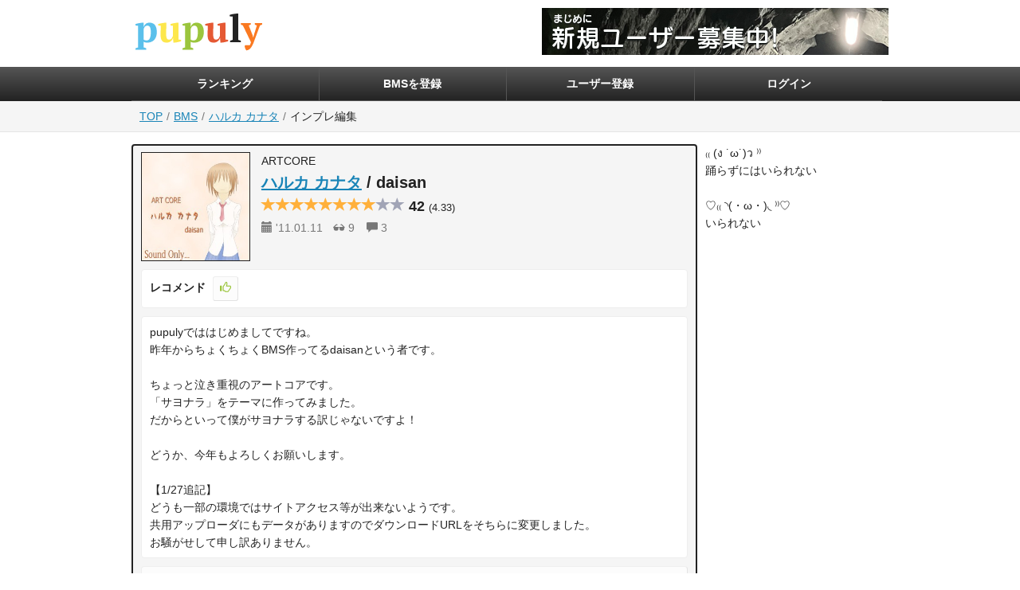

--- FILE ---
content_type: text/html;charset=UTF-8
request_url: https://pupuly.nekokan.dyndns.info/bms/v/70/impre/463/edit
body_size: 4395
content:
<!DOCTYPE html>
<html lang="ja">
  <head>
    <!-- Google Tag Manager -->
    <script>(function(w,d,s,l,i){w[l]=w[l]||[];w[l].push({'gtm.start':
    new Date().getTime(),event:'gtm.js'});var f=d.getElementsByTagName(s)[0],
    j=d.createElement(s),dl=l!='dataLayer'?'&l='+l:'';j.async=true;j.src=
    'https://www.googletagmanager.com/gtm.js?id='+i+dl;f.parentNode.insertBefore(j,f);
    })(window,document,'script','dataLayer','GTM-WLRJJLH');</script>
    <!-- End Google Tag Manager -->
    <!-- Global site tag (gtag.js) - Google Analytics -->
    <script async src="https://www.googletagmanager.com/gtag/js?id=UA-9186995-3"></script>
    <script>
      window.dataLayer = window.dataLayer || [];
      function gtag(){dataLayer.push(arguments);}
      gtag('js', new Date());

      gtag('config', 'UA-9186995-3');
    </script>
    <meta charset="utf-8">
    <meta http-equiv="content-language" content="ja">
    <meta http-equiv="X-UA-Compatible" content="IE=edge">
    <meta name="viewport" content="width=device-width, initial-scale=1">
    <title>インプレを編集する | pupuly</title>
    <meta name="description" content="pupulyは｢とっても楽しげ(自称)なBMSインプレサイト｣です。2009年9月1日にオープンしました。">
    <link rel="shortcut icon" href="/favicon.ico">
    <link href="/css/bootstrap.min.css?v=1768646875" rel="stylesheet">
    <link href="/css/common.css?v=1768646875" rel="stylesheet">
    <link href="/css/bms/common.css?v=1768646875" rel="stylesheet">
    <!--[if lt IE 9]>
      <script src="https://oss.maxcdn.com/html5shiv/3.7.3/html5shiv.min.js"></script>
      <script src="https://oss.maxcdn.com/respond/1.4.2/respond.min.js"></script>
    <![endif]-->
  </head>
  <body>
    <!-- Google Tag Manager (noscript) -->
    <noscript><iframe src="https://www.googletagmanager.com/ns.html?id=GTM-WLRJJLH"
    height="0" width="0" style="display:none;visibility:hidden"></iframe></noscript>
    <!-- End Google Tag Manager (noscript) -->
    <!-- header -->
    <div class="container">
      <div class="header">
        <h1><a href="/"><img src="/img/logo.png" alt="インプレを編集する" class="img-responsive center-block"></a></h1>
        <p><img src="/img/migiue_banner_20240902_.png" alt="新規ユーザー募集中！" class="img-responsive center-block"></p>
      </div>
    </div>
    <!-- gnav -->
    <div class="gnav">
      <div class="container">
        <ul>
          <!-- <li><a href="/">HOME</a></li> -->
          <li><a href="/bms/ranking/monthly">ランキング</a></li>
          <li><a href="/bms/reg">BMSを登録</a></li>
          <li><a href="/user/reg">ユーザー登録</a></li>
          <li><a href="/user/login">ログイン</a></li>
        </ul>
      </div>
    </div>
    <!-- content -->
    <div class="content">
<!-- パンくず -->
<div class="breadcrumb-air">
  <div class="container">
    <ol class="breadcrumb">
      <li><a href="/">TOP</a></li>
      <li><a href="/bms/">BMS</a></li>
      <li><a href="/bms/v/70">ハルカ カナタ</a></li>
      <li class="active">インプレ編集</li>
    </ol>
  </div>
</div>
<div class="container">
  <div class="row">
    <div class="col-sm-18 content">
<!-- ---------------------------------------------------------------------------
//// 選択されたBMS
---------------------------------------------------------------------------- -->
<div class="inc-bms">
  <div class="bms-header">
    <!-- BGA -->
    <div class="bga">
      <a href="/public/up/bga/201101/11_011511_18885eeM.jpg"><img src="/up/bga/201101/11_011511_18885eeL.jpg" alt="BGA" class="img-responsive center-block"></a>
    </div>
    <!-- 作品情報 -->
    <div class="info">
      <!-- ジャンル -->
      <div class="genre">ARTCORE</div>
      <!-- 作品名, 作者名, NEWマーク -->
      <h2>
        <a href="/bms/v/70">ハルカ カナタ</a> / daisan
      </h2>
      <!-- スター -->
      <div class="star">
        <span class="l"></span><span class="m"><span class="glyphicon glyphicon-star"></span><span class="glyphicon glyphicon-star"></span><span class="glyphicon glyphicon-star"></span><span class="glyphicon glyphicon-star"></span><span class="glyphicon glyphicon-star"></span><span class="glyphicon glyphicon-star"></span><span class="glyphicon glyphicon-star"></span><span class="glyphicon glyphicon-star"></span></span><span class="s"><span class="glyphicon glyphicon-star"></span><span class="glyphicon glyphicon-star"></span></span>
        <span class="sum">42</span>
        <span class="avg">(4.33)</span>
      </div>
      <!-- 登録日, インプレ数, 一言コメント数 -->
      <ul class="attr">
        <li><span class="glyphicon glyphicon-calendar"></span> '11.01.11</li>
        <li><span class="glyphicon glyphicon-sunglasses"></span> 9</li>
        <li><span class="glyphicon glyphicon-comment"></span> 3</li>
      </ul>
    </div>
  </div>
  <!-- ---------------------------------------------------------------------------
  //// レコメンド
  ---------------------------------------------------------------------------- -->
<div class="recommends">
  <dl>
    <dt>レコメンド</dt>
    <dd><button type="button" class="btn btn-sm btn-light-gray" data-toggle="collapse" data-target="#show-recommend-reg-btn"><span class="glyphicon glyphicon-thumbs-up"></span></a></dd>
  </dl>
  <div class="collapse" id="show-recommend-reg-btn">
    <div class="recommend-ctrl">
      この機能は<a href="/user/login">pupulyアカウントにログイン</a>している状態でのみ使用できます。
    </div>
  </div>
</div>

  <!-- 紹介文, SoundCloudプレビュー, DLリンク -->
  <div class="body">
    <p class="comment">pupulyでははじめましてですね。<br>昨年からちょくちょくBMS作ってるdaisanという者です。<br><br>ちょっと泣き重視のアートコアです。<br>「サヨナラ」をテーマに作ってみました。<br>だからといって僕がサヨナラする訳じゃないですよ！<br><br>どうか、今年もよろしくお願いします。<br><br>【1/27追記】<br>どうも一部の環境ではサイトアクセス等が出来ないようです。<br>共用アップローダにもデータがありますのでダウンロードURLをそちらに変更しました。<br>お騒がせして申し訳ありません。</p>
    <div class="dl-bms">
      <button type="button" class="btn btn-light-gray btn-block" data-toggle="collapse" data-target="#show-dl-link"><span class="glyphicon glyphicon-download-alt"></span> BMSをダウンロードする</button>
    </div>
    <div class="collapse" id="show-dl-link">
      <div class="dl-link">
        <small><a href="http://uploader.bms.ms/data/daisan/Halka_Kanata_ogg.zip">http://uploader.bms.ms/data/daisan/Halka_Kanata_ogg.zip</a></small>
      </div>
    </div>
  </div>
  <!-- 雑多な属性データ -->
  <div class="attr-more">
    <small>
      作品ID: 70 <span class="delimiter">/</span>
      作者: <a href="/user/v/1"><img src="/up/user_icon/202312/21_172227_16f41b0.png">daisan</a> <span class="delimiter">/</span>
      作者Webサイト:  <a href="http://daisanxellox.sitemix.jp">http://daisanxellox.sitemix.jp</a> <span class="delimiter">/</span>
      登録: 2011年01月11日(火) 01:15 <span class="delimiter">/</span>
      編集: 2011年01月27日(木) 14:38 <span class="delimiter">/</span>
      区分: オリジナル <span class="delimiter">/</span>
      管理: <a href="/bms/v/70/edit">編集</a>
    </small>
  </div>
</div>

<!-- ---------------------------------------------------------------------------
//// インプレ編集フォーム
---------------------------------------------------------------------------- -->
      <div class="impres">
        <div class="two-rows-header orange">
          <h2>インプレを編集する</h2>
          <p><small>「メロディーを楽しめる作品！」の内容を編集します。</small></p>
        </div>
        <!-- 注意事項 -->
        <div class="note qa">
          <h3>Q. 注意事項はありますか？</h3>
          <ul>
            <li>一度投稿したインプレは削除できません。</li>
            <li>タイトルと点数は変更できません。</li>
            <li>不適切な投稿内容は断りなく修正・削除を行います。</li>
          </ul>
        </div>
        <!-- フォーム -->
        <div class="bg">
          <form action="/bms/v/70/impre/463/edit" method="post">
<!-- お名前 -->
<div class="form-group">
  <label for="name">お名前</label>
  <div class="row">
    <div class="col-sm-8">
      <input type="text" name="name" id="name" class="form-control input-sm" value="Aloin" required>
    </div>
  </div>
</div>
<!-- ホームページ -->
<div class="form-group">
  <label for="site">ホームページ <small>(省略可)</small></label>
  <div class="row">
    <div class="col-sm-20">
      <input type="text" name="site" id="site" class="form-control input-sm" value="" placeholder="https://twitter.com/pupuly2">
    </div>
  </div>
  <span class="help-block">お持ちでしたらホームページのURLを入力してください。Twitter などでも構いません。</span>
</div>
<!-- インプレ -->
<div class="form-group">
  <label for="star">あなたが感じた、この作品の点数</label>
  <p class="form-control-static">★★★☆☆</p>
</div>
<!-- タイトル -->
<div class="form-group">
  <label for="title">タイトル</label>
  <p class="form-control-static">メロディーを楽しめる作品！</p>
</div>
<!-- コメント -->
<div class="form-group">
  <label for="comment">コメント</label>
  <textarea name="comment" id="comment" class="form-control input-sm" rows="10" cols="50" required>終盤に近づくにつれ何か感情が込みあがって来そうでした。
譜面は主にHYPERをプレイ。階段配置が面白かったです＾＾

サビ以降にもっと音の広がりが欲しいです。
あとウルッとくるBGAがあると更に良いかもしれません！</textarea>
  <span class="help-block">点数の理由、作品をプレイした感想、応援メッセージや作品づくりのアドバイスなどを自由に入力してください。</span>
</div>
<!-- パスワード -->
<div class="form-group">
  <label for="passwd2">パスワード</label>
  <div class="row">
    <div class="col-sm-6">
      <input type="password" name="passwd2" id="passwd2" class="form-control input-sm" value="" required>
    </div>
  </div>
  <span class="help-block">投稿時のパスワードを入力してください。</span>
</div>
<!-- パスワード変更 -->
<div class="form-group">
  <label for="passwd_new">新しいパスワード <small>(変更したい場合)</small></label>
  <div class="row">
    <div class="col-sm-6">
      <input type="password" name="passwd_new" id="passwd_new" class="form-control input-sm" value="">
    </div>
  </div>
  <span class="help-block">パスワードを変更したい場合のみ入力してください。</span>
</div>
<!-- 送信ボタン -->
<div class="form-group">
  <button type="submit" name="confirm" id="confirm" class="btn btn-black btn-sm" value="1">入力内容を確認する</button>
</div>

          </form>
        </div>
      </div>
    </div>
    <div class="col-sm-6 sidebar">
      ₍₍ (ง ˙ω˙)ว ⁾⁾<br>踊らずにはいられない<br><br>
      ♡₍₍ ◝(・ω・)◟ ⁾⁾♡<br>いられない
    </div>
  </div>
</div>
    </div>
    <div class="common-footer">
      <hr>
      <p class="text-center">
        (c) 2009-令和 pupuly(v3)
        / thx <a href="http://nekokan.dyndns.info/">Nekokan</a> <a href="http://nekokan.dyndns.info/file/log/review/pupuly/" rel="nofollow">#v1</a> <a href="http://nekokan.dyndns.info/file/log/review/pupuly_2/" rel="nofollow">#v2</a>
        / thx <a href="http://jbbs.livedoor.jp/bbs/read.cgi/game/36944/1234079274/" rel="nofollow">BMS BBS</a>
        / thx you
        / since 2009.09.01 <a href="https://web-beta.archive.org/web/20120103102929/pupuly.frogcat.jp" rel="nofollow">#v1.5</a>
        / <a href="/guide">仕様</a>
      </p>
    </div>
    <script src="//ajax.googleapis.com/ajax/libs/jquery/1.12.4/jquery.min.js"></script>
    <script src="/js/bootstrap.min.js?200128a"></script>
    <script src="/js/common.js?200128a"></script>
  </body>
</html>


--- FILE ---
content_type: text/css
request_url: https://pupuly.nekokan.dyndns.info/css/common.css?v=1768646875
body_size: 5613
content:
@charset "utf-8";

/* red:ユーザ, green:BMS, orange:インプレ, blue:一言コメント */

body {
    background-color: #fff;
    color: #222;
    font-size: 12px;
    font-family: "Helvetica Neue", Arial, "Hiragino Kaku Gothic ProN", "Hiragino Sans", Meiryo, sans-serif;
    line-height: 1.6;
}

h1, h2, h3, h4, h5, h6 {
    margin: 0 0 15px;
    font-size: 14px;
    font-weight: bold;
    line-height: 1.4;
}

h2 {
    font-size: 16px;
}

h2.default {
  padding: 5px 8px;
  border-left: 5px solid #555;
  font-weight: 900;
}

p {
  margin-bottom: 15px;
}

small {
  font-size: 11px;
}
h1 small, h2 small, h3 small, h4 small, h5 small, h6 small {
  font-size: 11px;
}

a {
    color: #1984b7;
    text-decoration: underline;
}

a:hover,
a.hover {
    color: #ff4890;
    text-decoration: none;
}

a:hover img,
a.hover img {
    opacity: 0.8;
}

mark {
    background: #ff851b;
    padding: 2px 5px;
}

label {
    font-size: 14px;
}

dt, dd {
    line-height: 1.6;
}

.break-word {
  word-wrap: break-word;
  overflow-wrap: break-word;
}

@media (min-width: 992px) {
    body {
        font-size: 14px;
    }
    h1, h2, h3, h4, h5, h6 {
        font-size: 16px;
    }
    h2 {
        font-size: 18px;
    }
  small {
    font-size: 12px;
  }
  h1 small, h2 small, h3 small, h4 small, h5 small, h6 small {
    font-size: 12px;
  }
}

/* -----------------------------------------------------------------------------
 * container
 * -------------------------------------------------------------------------- */
@media (min-width: 992px) {
    .container {
        width: 960px;
    }
}

/* = ヘッダ */
/*
  ここ後で「.container >」を消す。
　他のコンテンツの.headerと競合してしまうので
　2023/1/5にやむをえずセレクタを追加した
*/
.container > .header {
  display: flex;
  flex-wrap: wrap;
  justify-content: space-between;
  align-items: flex-end;
  padding-top: 10px;
}
.container > .header h1 {
  width: 30%;
}
.container > .header p {
  width: 68%;
  text-align: right;
}
@media (min-width: 992px) {
  .container > .header h1 {
    width: 169px;
  }
  .container > .header p {
    width: 435px;
  }
}

/* -----------------------------------------------------------------------------
 * gnav
 * -------------------------------------------------------------------------- */
.gnav {
    background: linear-gradient(#555, #222);
}

.gnav ul {
    display: flex;
    flex-wrap: wrap;
    list-style: none;
    margin: 0;
    padding: 0;
}

.gnav li {
    width: 24.8%;
    border-right: 1px solid #555;
    border-bottom: 1px solid #555;
    text-align: center;
}

.gnav li:nth-last-of-type(1) {
    border-right: none;
}

.gnav li a {
    display: block;
    color: #fff;
    font-size: 11px;
    font-weight: bold;
    text-decoration: none;
    line-height: 3em;
}

.gnav li a:hover,
.gnav li.active a,
.gnav li.active a:hover {
    opacity: 0.5;
}

@media (min-width: 992px) {
    .gnav li a {
        font-size: inherit;
    }
}

/* -----------------------------------------------------------------------------
 * breadcrumb
 * -------------------------------------------------------------------------- */
.breadcrumb-air {
    margin-bottom: 15px;
    background: #f5f5f5;
    border-bottom: 1px solid #e5e5e5;
}

.breadcrumb {
    overflow: hidden;
    white-space: nowrap;
    text-overflow: ellipsis;
    margin: 0;
    padding: 8px 10px;
    background: none;
}

.breadcrumb > li + li:before {
    padding: 0 1px;
    color: #777;
}

.breadcrumb > .active {
    color: #222;
}

/* -----------------------------------------------------------------------------
 * btn
 * -------------------------------------------------------------------------- */




/*= .well */
.well {
  margin-bottom: 15px;
  padding: 10px 12px 5px;
  border-color: #e5e5e5;
  background-color: #f5f5f5;
  box-shadow: none;
}

/* -----------------------------------------------------------------------------
 * label
 * -------------------------------------------------------------------------- */
.label {
    padding: 2px 5px;
    font-size: 76%;
    vertical-align: middle;
}

.label-new {
    background: #f00;
}

/* -----------------------------------------------------------------------------
 * glyphicon
 * -------------------------------------------------------------------------- */
/*これいる？*/
 .glyphicon-star {
    color: #ffb03b;
}
.glyphicon-star-empty {
    color: #a1a4b6;
}

/* これに統一したい */
.star .l .glyphicon-star { color: #ff2e7d; }
.star .m .glyphicon-star { color: #ffb03b; }
.star .s .glyphicon-star { color: #a1a4b6; }
.gold .star .l .glyphicon-star { color: #333; }
.gold .star .m .glyphicon-star { color: #999; }
.gold .star .s .glyphicon-star { color: #eee; }

/* -----------------------------------------------------------------------------
 * form
 * -------------------------------------------------------------------------- */
form > .bg {
    margin-bottom: 15px;
}

form > .bg:nth-last-of-type(1) {
    padding-bottom: 1px;
}

form .form-group:nth-last-of-type(1) {
    margin-bottom: 0;
}

.form-group > strong {
    font-size: 14px;
}

.form-group > strong + .checkbox {
    margin-top: 5px;
}

.help-block {
    color: #555;
}

.has-error .form-control {
    border-color: #f00;
}

.has-error .help-block {
    color: #f00;
}

.submit-btns {
    margin-bottom: 30px;
}

@media (min-width: 992px) {
    form > .bg {
        padding-bottom: 3px;
    }
    .form-group > strong {
        font-size: 16px;
    }
}

/* -----------------------------------------------------------------------------
 * common mini styles
 * -------------------------------------------------------------------------- */

/* to next */
.to-next {
    margin-top: 5px;
    text-align: right;
}

/* text colors */
.text-black {
    color: #222;
}

.text-gray {
    color: #777;
}

.text-red {
    color: #f00;
}

.text-pink {
    color: #ff006a;
}

.text-blue {
    color: #5bc0eb;
}

.text-green {
    color: #9bc53d;
}

.text-orange {
  color: #e55934;
}

.delimiter {
  color: #ddd;
}

/* text sizes */
.text-biggest {
  font-size: 150%;
}
.text-bigger {
  font-size: 120%;
}

@media (min-width: 992px) {
    .bg {
        padding: 13px 15px;
    }
}

/* -----------------------------------------------------------------------------
 * jQuery
 * -------------------------------------------------------------------------- */
.fade-in {
    display: none;
}

/*= テーブル関連 */
.table .main-cell {
  width: 100%;
}
.table .nowrap {
  white-space: nowrap;
}
.table .nowrap .modal {
  white-space: normal;
}
.table > thead > tr > th,
.table > tbody > tr > th,
.table > thead > tr > td,
.table > tbody > tr > td {
    vertical-align: middle;
}







/* btn-default */
.btn-default {
    padding: 8px 30px;
    border-color: #dbdbdb;
    border-top-color: #e8e8e8;
    border-left-color: #e8e8e8;
    background-color: #f5f5f5;
    font-size: 13px;
}

a:hover .btn-default,
.btn-default:hover,
.btn-default:focus,
.btn-default.focus,
.btn-default:active,
.btn-default.active {
    border-color: #c2c2c2;
    border-right-color: #cfcfcf;
    border-bottom-color: #cfcfcf;
    background-color: #dbdbdb;
}

/* .btn-blue */
.btn-blue {
    padding: 8px 30px;
    border-color: #2980cc;
    border-top-color: #2b88d9;
    border-left-color: #2b88d9;
    background-color: #2e90e6;
    color: #fff;
    font-size: 13px;
}

a:hover .btn-blue,
.btn-blue:hover,
.btn-blue:focus,
.btn-blue.focus,
.btn-blue:active,
.btn-blue.active {
    border-color: #2470b3;
    border-right-color: #2678bf;
    border-bottom-color: #2678bf;
    background-color: #2980cc;
    color: #fff;
}

/* ----------------------------------------------------------
.common-header
---------------------------------------------------------- */
.common-header {
    margin-top: 10px;
}

.common-header p {
    text-align: right;
}

/* ----------------------------------------------------------
.navbar
---------------------------------------------------------- */
.navbar {
    min-height: 40px;
}

.navbar-brand {
    height: auto;
    padding-top: 12px;
    padding-bottom: 12px;
    font-size: 13px;
    line-height: 24px;
}

.navbar-toggle {
    margin-top: 10px;
    margin-bottom: 10px;
}

@media (min-width: 768px) {
    .navbar-nav > li > a {
        margin-top: 10px;
        margin-bottom: 10px;
        padding-top: 2px;
        padding-bottom: 2px;
    }
}

.navbar-inverse .navbar-nav > .active > a {
    color: #222;
    text-decoration: none;
}

.navbar-inverse .navbar-nav > li > a.current,
.navbar-inverse .navbar-nav > li > a:hover,
.navbar-inverse .navbar-nav > li > a:active {
    background: #333;
    color: #c0e310;
}

/* ----------------------------------------------------------
.common-footer
---------------------------------------------------------- */
.common-footer hr {
    margin-top: 0;
    margin-bottom: 10px;
}

/*
    薄い茶色(背景に最適)
    background-color: #e4e0d9;
*/




/* 以下、20210829に追記 */


/* -----------------------------------------------------------------------------
 * .btn
 * -------------------------------------------------------------------------- */
.btn {
  padding: 8px 16px;
  text-decoration: none;
}
.btn[type="submit"] {
  margin-right: 10px;
}
.btn.btn-sm {
  padding: 4px 8px;
}

/* black */
.btn-black {
  border: 1px solid #222;
  background: linear-gradient(#555, #222);
  color: #fff;
  font-size: 12px;
  font-weight: bold;
}
a:hover .btn-black,
.btn-black:hover,
.btn-black:focus,
.btn-black.focus,
.btn-black:active,
.btn-black.active {
  border-width: 2px 0 0 2px;
  background: linear-gradient(#555, #222);
  color: #ddd;
}

/* gray */
.btn-gray {
  border: 1px solid #dbdbdb;
  background: linear-gradient(#fcfcfc, #efefef);
  color: #222;
  font-size: 12px;
  font-weight: bold;
}
a:hover .btn-gray,
.btn-gray:hover,
.btn-gray:focus,
.btn-gray.focus,
.btn-gray:active,
.btn-gray.active {
  border-width: 2px 0 0 2px;
  background: linear-gradient(#fcfcfc, #efefef);
  color: #444;
}

/* light gray */
.btn-light-gray {
  border-color: #e3e3e3;
  border-top-color: #efefef;
  border-left-color: #efefef;
  background-color: #fcfcfc;
  color: #222;
  font-size: 12px;
  font-weight: bold;
  text-decoration: none;
}
a:hover .btn-light-gray,
.btn-light-gray:hover,
.btn-light-gray:focus,
.btn-light-gray.focus,
.btn-light-gray:active,
.btn-light-gray.active {
  border-color: #c4c4c4;
  border-right-color: #d7d7d7;
  border-bottom-color: #d7d7d7;
  background-color: #e3e3e3;
}

@media (min-width: 992px) {
  .btn {
    font-size: 14px;
  }
}

/* -----------------------------------------------------------------------------
 * common mini styles
 * -------------------------------------------------------------------------- */

/* simple bold header */
.simple-bold-header {
  margin-top: 20px;
  padding-top: 20px;
  border-top: 2px dotted #f0f0f0;
  color: #222;
  font-weight: bold;
}
.simple-bold-header.red { /* ユーザ */
  color: #e55934;
}
.simple-bold-header.green { /* BMS */
  color: #9bc53d;
}
.simple-bold-header.orange { /* インプレ */
  color: #fa7921;
}
.simple-bold-header.blue { /* 一言コメント */
  color: #5bc0eb;
}


/* dash line header */
.maru-beta-header {
  margin-top: 20px;
  padding: 8px 10px;
  border-radius: 8px;
  background: linear-gradient(45deg, #222, #4e4e4e);
  color: #fff;
  text-shadow: 1px 1px 1px #222;
}
.maru-beta-header.red { /* ユーザ */
  /*background: linear-gradient(45deg, #e55934, #ea7a5c);*/
}
.maru-beta-header.green { /* BMS */
  /*background: linear-gradient(45deg, #9bc53d, #afd063);*/
}
.maru-beta-header.orange { /* インプレ */
  /*background: linear-gradient(45deg, #fa7921, #fb934d);*/
}
.maru-beta-header.blue { /* 一言コメント */
  /*background: linear-gradient(45deg, #5bc0eb, #7bccef);*/
}

/* background */
.bg {
  margin-bottom: 10px;
  padding: 8px 10px;
  border-radius: 4px;
  background-color: #f5f5f5;
}

/* # ------------------------------------------------------------------------ */
/* # [Bootstrap] .panel */
/* # ------------------------------------------------------------------------ */
.panel-heading,
.panel-body {
  padding: 8px 10px;
}
/* success */
.panel-success {
  border-color: #9bc53d;
}
.panel-success > .panel-heading {
  border-color: #9bc53d;
  background-color: #9bc53d;
  color: #fff;
}
/* warning */
.panel-warning {
  border-color: #fa7921;
}
.panel-warning > .panel-heading {
  border-color: #fa7921;
  background-color: #fa7921;
  color: #fff;
}
/* danger */
.panel-danger {
  border-color: #e55934;
}
.panel-danger > .panel-heading {
  border-color: #e55934;
  background-color: #e55934;
  color: #fff;
}

/* # ------------------------------------------------------------------------ */
/* # [h2,h3] 左にボーダーがある2行のヘッダ */
/* # ------------------------------------------------------------------------ */
.two-rows-header {
  margin-bottom: 10px;
  padding: 8px 10px;
  border-left: 5px solid #222;
}
.two-rows-header.red { /* ユーザ */
  border-color: #e55934;
}
.two-rows-header.green { /* BMS */
  border-color: #9bc53d;
}
.two-rows-header.orange { /* インプレ */
  border-color: #fa7921;
}
.two-rows-header.blue { /* 一言コメント */
  border-color: #5bc0eb;
}
.two-rows-header h2,
.two-rows-header h3 {
  margin-bottom: 2px;
}
.two-rows-header p {
  margin-bottom: 0;
}
/* ボーダーの横にアイコンを配置した版 (ユーザー個別ページで使用) */
/* <!> https://pupuly.nekokan.dyndns.info/user/v/2 */
.two-rows-header.with-icon {
  display: flex;
}
.two-rows-header.with-icon .icon {
  order: 1;
  width: 50px;
  margin-right: 8px;
}
.two-rows-header.with-icon .icon img {
  border-radius: 4px;
}
.two-rows-header.with-icon .text {
  order: 2;
}

/* # ------------------------------------------------------------------------ */
/* # [装飾ブロック] ちょっとした説明事項 */
/* # ------------------------------------------------------------------------ */
.note {
  margin-bottom: 15px;
  padding: 8px 10px;
  border-radius: 4px;
  background: #fa79211f;
}
.note h3 {
  margin-top: 15px;
  margin-left: 10px;
}
.note h3:nth-of-type(1) {
  margin-top: 5px;
}
.note p {
  padding-left: 10px;
}
.note ul {
  margin: 0 0 5px;
  padding: 0 0 0 2em;
}
.note ul li {
  margin-bottom: 5px;
  border-bottom: 1px dashed #222;
}
.note.qa p {
  padding-left: 2em;
}
.note > :last-child {
  margin-bottom: 5px;
}

/* # ------------------------------------------------------------------------ */
/* # [include] BMSをカード形式で表示する */
/* # ------------------------------------------------------------------------ */
.inc-bms-card {
  margin-bottom: 15px;
  padding: 8px 10px;
  border-radius: 4px;
  background-color: #f5f5f5;
}
.inc-bms-card .row {
  margin-right: -5px;
  margin-left: -5px;
}
.inc-bms-card .row > div {
  padding-right: 5px;
  padding-left: 5px;
}
.inc-bms-card .bga {
  margin-bottom: 5px;
}
.inc-bms-card .bga img {
  border-radius: 4px;
}
.inc-bms-card .section {
  color: #777;
  font-size: 11px;
  text-align: center;
}
.inc-bms-card .trophy {
  padding: 8px 10px;
  border-radius: 4px;
  background-color: rgba(255, 255, 255, .75);
  margin-bottom: 10px;
  color: #222;
}
.inc-bms-card .trophy .glyphicon {
  color: #ffb03b;
}
.inc-bms-card .genre {
  margin-bottom: 3px;
}
.inc-bms-card h3 {
  margin-top: 0;
  margin-bottom: 5px;
  font-size: 20px;
  font-weight: bold;
  line-height: 1.4;
}
.inc-bms-card .star {
  margin-bottom: 5px;
  font-size: 18px;
  font-weight: bold;
}
.inc-bms-card .star .l { color: #ff2e7d; }
.inc-bms-card .star .m { color: #ffb03b; }
.inc-bms-card .star .s { color: #a1a4b6; }
.inc-bms-card .star .avg {
  font-size: 13px;
  font-weight: normal;
}
.inc-bms-card ul {
  margin-bottom: 10px;
  color: #777;
}
.inc-bms-card .comment {
  margin-bottom: 0;
  padding: 8px 10px;
  border: 1px solid #eee;
  border-radius: 4px;
  background-color: #fff;
  word-wrap: break-word;
}
/* bms.star_sum >= 100 */
.inc-bms-card.gold {
  background: url(/img/box_gold.gif);
}
.inc-bms-card.gold .section {
  color: #555;
}
.inc-bms-card.gold h3 a,
.inc-bms-card.gold h3 a:visited {
  color: #333;
}
.inc-bms-card.gold h3 a:hover,
.inc-bms-card.gold h3 a:active {
  color: #f00;
}
.inc-bms-card.gold .star .l { color: #333; }
.inc-bms-card.gold .star .m { color: #999; }
.inc-bms-card.gold .star .s { color: #eee; }
.inc-bms-card.gold ul {
  color: #555;
}
/* bms.star_sum >= 50 */
.inc-bms-card.silver {
  background: url(/img/box_silver.gif);
}
.inc-bms-card.silver .trophy .glyphicon {
  color: #333;
}
.inc-bms-card.silver .section {
  color: #ddd;
}
.inc-bms-card.silver .genre,
.inc-bms-card.silver h3,
.inc-bms-card.silver .star .sum,
.inc-bms-card.silver .star .avg {
  color: #ddd;
}
.inc-bms-card.silver h3 a,
.inc-bms-card.silver h3 a:visited {
  color: #c0e310;
}
.inc-bms-card.silver h3 a:hover,
.inc-bms-card.silver h3 a:active {
  color: #df3188;
}
.inc-bms-card.silver ul {
  color: #ddd;
}
@media (min-width: 768px) {
  .inc-bms-card {
    padding: 13px 15px;
  }
}

/* # ------------------------------------------------------------------------ */
/* # [include] インプレをカード形式で表示する */
/* # ------------------------------------------------------------------------ */
.inc-impre-card {
  margin-bottom: 10px;
  padding: 10px 10px 8px;
  border: 2px solid #222;
  border-radius: 4px;
}
.inc-impre-card .target-bms {
  margin-bottom: 7px;
}
.inc-impre-card .target-bms a {
  font-weight: bold;
}
.inc-impre-card h3 {
  margin-bottom: 10px;
  padding: 8px 10px;
  border-radius: 4px;
}
.inc-impre-card h3 .title {
  color: #fff;
  text-shadow: 1px 1px 1px #000;
}
.inc-impre-card.up {
  border-color: #9bc53d;
  background: rgba(155, 197, 61, .1);
}
.inc-impre-card.up h3 {
  background: #9bc53d;
}
.inc-impre-card.down {
  border-color: #777;
  background: rgba(119, 119, 119, .1);
}
.inc-impre-card.down h3 {
  background: #777;
}
/* attr */
.inc-impre-card .attr {
  list-style: none;
  margin: 0 0 5px;
  padding: 0;
  word-wrap: break-word;
  word-break: break-all;
}
.inc-impre-card .attr li {
  display: inline-block;
  margin-right: .5em;
}
.inc-impre-card .attr .user-icon img {
  width: 48px;
  border-radius: 4px;
}
.inc-impre-card .attr .star {
  font-size: 16px;
}
.inc-impre-card .attr .name {
  font-size:  14px;
  font-weight: bold;
}
/* comment */
.inc-impre-card .comment {
  margin-bottom: 15px;
  word-wrap: break-word;
  word-break: break-all;
}
/* attr more */
.inc-impre-card .attr-more {
  padding-top: 5px;
  color: #777;
  line-height: 1.4;
  word-wrap: break-word;
  word-break: break-all;
}
.inc-impre-card .attr-more .delimiter {
  color: #ddd;
}
.inc-impre-card .attr-more a img {
  margin-right: 2px;
  width: 18px;
  border-radius: 2px;
}
.inc-impre-card.up .attr-more {
  border-top: 1px solid rgba(155, 197, 61, .2);
}
.inc-impre-card.down .attr-more {
  border-top: 1px solid rgba(119, 119, 119, .2);
}
/* res */
.inc-impre-card .reses {
  margin-left: 15px;
}
.inc-impre-card .reses .res {
  margin-top: 15px;
  padding: 8px 10px;
  border-radius: 4px;
  background: #fff;
}
.inc-impre-card.up .reses .res {
  border: 1px solid rgba(155, 197, 61, .2);
}
.inc-impre-card.down .reses .res {
  border: 1px solid rgba(119, 119, 119, .2);
}
.inc-impre-card .reses .res .comment {
  margin-bottom: 5px;
}
@media (min-width: 992px) {
  .inc-impre-card h3 {
    font-size: 20px;
  }
  .inc-impre-card .attr .star {
    font-size: 18px;
  }
  .inc-impre-card .attr .name {
    font-size: 16px;
  }
}

/* # ------------------------------------------------------------------------ */
/* # [common] <sidebar> ログインパネル */
/* # ------------------------------------------------------------------------ */
.login-panel {
  margin-bottom: 15px;
  padding: 7px;
  border: 1px solid #ddd;
  border-radius: 7px;
  box-shadow: 0 1px 1px rgba(0, 0, 0, 0.05);
}
.login-panel .header {
  margin-bottom: 5px;
  padding: 3px 5px;
  border-radius: 4px;
  background: linear-gradient(#ea7a5c, #e55934);
  color: #fff;
  line-height: 1.4;
}
.login-panel .header a {
  color: #fff;
}
.login-panel .main {
  display: flex;
  justify-content: space-between;
}
.login-panel .main .user-icon {
  width: 73px;
  margin-right: 10px;
}
.login-panel .main .user-info {
  width: 100%;
}
.login-panel .main .user-info .user-point strong {
  font-size: 20px;
}
.login-panel .main .user-info ul {
  list-style: none;
  margin: 0;
  padding: 0;
}
.login-panel .main .user-info ul .glyphicon {
  color: #222;
  font-size: 80%;
}
.login-panel .main.only-login {
  display: block;
}
.login-panel .main.only-login .btn-block {
  padding: 8px 10px;
  text-align: left;
}
.login-panel .main.only-login .glyphicon {
  color: #e55934;
}

/* # ------------------------------------------------------------------------ */
/* # [common] <sidebar> ランキングバナー */
/* # ------------------------------------------------------------------------ */
.ranking-banners ul {
  list-style: none;
  margin: 0 0 20px;
  padding: 0;
}
.ranking-banners li {
  margin-bottom: 5px;
}
.ranking-banners a {
  padding-top: 20px;
  padding-bottom: 20px;
  font-size: 18px;
  font-weight: bold;
  text-decoration: none;
}
.ranking-banners a:hover,
.ranking-banners a:active,
.ranking-banners a:focus {
  color: #555;
}
.ranking-banners li:nth-of-type(1) .glyphicon {
  color: #9bc53d;
}
.ranking-banners li:nth-of-type(2) .glyphicon {
  color: #e55934;
}

/* # ------------------------------------------------------------------------ */
/* # [common] <sidebar> 今月のランキング */
/* # ------------------------------------------------------------------------ */
.rankings-mini {
  margin-bottom: 15px;
}
.rankings-mini .body .rank {
  margin-bottom: 5px;
  border-radius: 4px;
  background-color: #f5f5f5;
}
.rankings-mini .body .rank.gold {
  background: top url(/img/box_gold.gif);
}
.rankings-mini .body .rank.gold a,
.rankings-mini .body .rank.gold a:visited {
  color: #333;
}
.rankings-mini .body .rank.gold a:hover,
.rankings-mini .body .rank.gold a:active {
  color: #f00;
}
.rankings-mini .body .rank.silver {
  background: top url(/img/box_silver.gif);
  color: #ddd;
}
.rankings-mini .body .rank.silver a,
.rankings-mini .body .rank.silver a:visited {
  color: #c0e310;
}
.rankings-mini .body .rank.silver a:hover,
.rankings-mini .body .rank.silver a:active {
  color: #df3188;
}
/* 濃すぎる背景色を薄くする */
.rankings-mini .body .semi-transparent-layer {
  display: flex;
  justify-content: space-between;
  padding: 8px 8px 8px 5px;
  background-color: rgba(255, 255, 255, .25);
}
.rankings-mini .body .semi-transparent-layer .num {
  width: 40px;
  font-size: 14px;
  text-align: center;
}
.rankings-mini .body .semi-transparent-layer .num strong {
  margin-right: 2px;
  font-size: 32px;
}
.rankings-mini .body .semi-transparent-layer .bga {
  width: 48px;
}
.rankings-mini .body .semi-transparent-layer .info {
  width: calc(100% - 40px - 48px - 16px);
}
.rankings-mini .body .semi-transparent-layer .info .title {
  font-size: 16px;
  font-weight: bold;
  line-height: 1.2;
}
.rankings-mini .body .semi-transparent-layer .info .title a {
  border-bottom: 2px solid #333;
  text-decoration: none;
}
.rankings-mini .body .semi-transparent-layer .info .title a:hover {
  border-color: #f00;
}
.rankings-mini .body .semi-transparent-layer .info .star {
  font-size: 14px;
  font-weight: bold;
}
.rankings-mini .continue {
  text-align: right;
}
@media (min-width: 768px) {
  .rankings-mini .body .tr-layer {
    padding: 13px 15px;
  }
}

/* # ------------------------------------------------------------------------ */
/* # [common] <sidebar> 最新のインプレ */
/* # ------------------------------------------------------------------------ */
.newly-impres {
  margin-bottom: 15px;
}
.newly-impres .impre {
  display: flex;
  justify-content: space-between;
  margin-bottom: 5px;
}
.newly-impres .impre .user-icon {
  width: 48px;
}
.newly-impres .impre .user-icon img {
  width: 48px;
}
.newly-impres .impre .wrapper {
  width: calc(100% - 48px);
}
.newly-impres .impre .wrapper .balloon {
  position: relative;
  display: inline-block;
  box-sizing: border-box;
  width: calc(100% - 10px);
  margin-left: 10px;
  padding: 5px 5px 3px;
  border: 2px solid #222;
  border-radius: 4px;
}
.newly-impres .impre.up .wrapper .balloon {
  border-color: #9bc53d;
  background: rgba(155, 197, 61, .1);
}
.newly-impres .impre.down .wrapper .balloon {
  border-color: #777;
  background: rgba(119, 119, 119, .1);
}
.newly-impres .impre .wrapper .balloon:before {
  z-index: 2;
  content: "";
  position: absolute;
  top: 28%;
  left: -12px;
  margin-top: -6px;
  border: 6px solid transparent;
  border-right: 6px solid rgba(255, 255, 255, .9);
}
.newly-impres .impre .wrapper .balloon:after {
  z-index: 1;
  content: "";
  position: absolute;
  top: 28%;
  left: -17px;
  margin-top: -8px;
  border: 8px solid transparent;
  border-right: 8px solid #222;
}
.newly-impres .impre.up .wrapper .balloon:after {
  border-right-color: #9bc53d;
}
.newly-impres .impre.down .wrapper .balloon:after {
  border-right-color: #777;
}
.newly-impres .impre .wrapper .balloon .title {
  margin-bottom: 5px;
  padding: 3px 5px 3px 8px;
  border-radius: 4px;
  word-break: break-all;
  overflow-wrap: break-word;
}
.newly-impres .impre.up .wrapper .balloon .title {
  background: #9bc53d;
}
.newly-impres .impre.down .wrapper .balloon .title {
  background: #777;
}
.newly-impres .impre .wrapper .balloon .title a {
  border-bottom: 2px solid #fff;
  color: #fff;
  font-size: 18px;
  font-weight: bold;
  text-shadow: 1px 1px 1px #000;
  text-decoration: none;
}
.newly-impres .impre .wrapper .balloon .title a:hover {
  border-bottom: none;
}
.newly-impres .impre .wrapper .balloon .body .star {
  font-size: 16px;
}
.newly-impres .impre .wrapper .balloon .body .by {
  color: #777;
}
.newly-impres .impre .wrapper .balloon .body .comment {
  line-height: 1.4;
  word-wrap: break-word;
  word-break: break-all;
}
.newly-impres .impre .wrapper .balloon .body .dt {
  color: #777;
}

/* # ------------------------------------------------------------------------ */
/* # [common] <sidebar> 最新の一言コメント */
/* # ------------------------------------------------------------------------ */
.newly-says {
  margin-bottom: 15px;
}
.newly-says .say {
  position: relative;
  margin: 0 0 5px 28px;
  padding: 8px 10px;
  border-radius: 10px;
  background: #f5f5f5;
}
.newly-says .say:before {  
  content: "";
  position: absolute;
  left: -28px;
  bottom: 0;
  width: 8px;
  height: 8px;
  border-radius: 50%;
  background: #f5f5f5;
}
.newly-says .say:after {
  content: "";
  position: absolute;
  left: -19px;
  bottom: 3px;
  width: 15px;
  height: 15px;
  border-radius: 50%;
  background: #f5f5f5;
}
.newly-says .say .body {
  line-height: 1.4;
  word-wrap: break-word;
  word-break: break-all;
}
.newly-says .say .body a {
  color: #222;
  text-decoration: none;
}
.newly-says .say .body a:hover {
  text-decoration: underline;
}
.newly-says .say .dt {
  color: #777;
}

/* # ------------------------------------------------------------------------ */
/* # [common] <sidebar> 最新のインプレレス */
/* # ------------------------------------------------------------------------ */
.newly-reses {
  margin-bottom: 15px;
}
.newly-reses .res {
  margin-bottom: 5px;
  padding: 5px;
  border: 2px solid #222;
  border-radius: 4px;
}
.newly-reses .res.up {
  border-color: #9bc53d;
  background: rgba(155, 197, 61, .1);
}
.newly-reses .res.down {
  border-color: #777;
  background: rgba(119, 119, 119, .1);
}
.newly-reses .res .body {
  padding: 8px 10px;
  border: 1px solid #e3e3e3;
  border-radius: 4px;
  background: #fff;
  line-height: 1.4;
  word-wrap: break-word;
  word-break: break-all;
}
.newly-reses .res.up .body {
  border: 1px solid rgba(155, 197, 61, .2);
}
.newly-reses .res.down .body {
  border: 1px solid rgba(119, 119, 119, .2);
}
.newly-reses .res .body a {
  color: #222;
  text-decoration: none;
}
.newly-reses .res .body a:hover {
  text-decoration: underline;
}
.newly-reses .res .info {
  padding: 0 10px;
  color: #777;
}
.newly-reses .res .info .name a {
  color: #777;
  text-decoration: none;
}
.newly-reses .res .info .name a:hover {
  text-decoration: underline;
}

/* # ------------------------------------------------------------------------ */
/* # [include] <sidebar> いろんなデータに使える日付＋本文形式のパネル表示 */
/* # ------------------------------------------------------------------------ */
.inc-anydata-panel {
  margin-bottom: 15px;
  padding: 7px;
  border: 1px solid #ddd;
  border-radius: 7px;
  box-shadow: 0 1px 1px rgba(0, 0, 0, 0.05);
}
.inc-anydata-panel h2 {
  margin-bottom: 5px;
  padding: 7px 10px;
  border-radius: 4px;
  background-color: #555;
  color: #fff;
  font-size: 14px;
  font-weight: normal;
}
.inc-anydata-panel .term {
  margin-bottom: 5px;
  padding: 5px 7px;
  border-radius: 4px;
  background-color: #f5f5f5;
}
.inc-anydata-panel .term:nth-last-of-type(1) {
  margin-bottom: 0;
}
.inc-anydata-panel .term .title {
  font-weight: bold;
}
.inc-anydata-panel .term .body {
  line-height: 1.4;
  word-wrap: break-word;
  word-break: break-all;
}


--- FILE ---
content_type: text/css
request_url: https://pupuly.nekokan.dyndns.info/css/bms/common.css?v=1768646875
body_size: 1420
content:
/* -----------------------------------------------------------------------------
 * [include] bms
 * -------------------------------------------------------------------------- */
.inc-bms {
  position: relative;
  margin-bottom: 15px;
  padding: 8px 10px;
  border: 2px solid #222;
  border-radius: 4px;
  background: #f5f5f5;
}

/* header */
.inc-bms .bms-header {
  display: flex;
  flex-wrap: wrap;
  justify-content: space-between;
}
.inc-bms .bga {
  width: 20%;
}
.inc-bms .info {
  width: 78%;
}
.inc-bms .bga img {
  margin-bottom: 10px;
  border: 1px solid #222;
}
.inc-bms .info .trophy {
  margin-bottom: 10px;
  padding: 8px 10px;
  border-radius: 4px;
  background: rgba(255, 255, 255, .75);
}
.inc-bms .info .trophy .glyphicon {
  color: #ffb03b;
}
.inc-bms .info .genre {
  margin-bottom: 2px;
}
.inc-bms .info h2 {
  margin-bottom: 2px;
  word-wrap: break-word;
  word-break: break-all;
}
.inc-bms .info h2 .site {
  font-size: 75%;
  font-weight: normal;
}
.inc-bms .info .star {
  margin-bottom: 2px;
  font-size: 18px;
  font-weight: bold;
}
.inc-bms .info .star .l .glyphicon-star {
  color: #ff2e7d;
}
.inc-bms .info .star .m .glyphicon-star {
  color: #ffb03b;
}
.inc-bms .info .star .s .glyphicon-star {
  color: #a1a4b6;
}
.inc-bms .info .star .avg {
  font-size: 13px;
  font-weight: normal;
}
.inc-bms .info .attr {
  list-style: none;
  margin: 0 0 8px;
  padding: 0;
  color: #777;
  word-wrap: break-word;
  word-break: break-all;
}
.inc-bms .info .attr li {
  display: inline-block;
  margin-right: .75em;
}

/* header (star_sum >= 100) */
.inc-bms.gold {
  background: url(/img/box_gold.gif);
}
.inc-bms.gold .info h2 a,
.inc-bms.gold .info ul a,
.inc-bms.gold .attr-more a {
  color: #333;
}
.inc-bms.gold .info h2 a:hover,
.inc-bms.gold .info ul a:hover,
.inc-bms.gold .attr-more a:hover {
  color: #f00;
}
.inc-bms.gold .info .star .l .glyphicon-star {
  color: #333;
}
.inc-bms.gold .info .star .m .glyphicon-star {
  color: #999;
}
.inc-bms.gold .info .star .s .glyphicon-star {
  color: #eee;
}
.inc-bms.gold .info ul {
  color: #555;
}

/* header (star_sum >= 50) */
.inc-bms.silver {
  background: url(/img/box_silver.gif);
}
.inc-bms.silver .info .trophy .glyphicon {
  color: #333;
}
.inc-bms.silver .info .genre,
.inc-bms.silver .info h2,
.inc-bms.silver .info .star .sum,
.inc-bms.silver .info .star .avg {
  color: #ddd;
}
.inc-bms.silver .info h2 a,
.inc-bms.silver .info ul a,
.inc-bms.silver .attr-more a {
  color: #c0e310;
}
.inc-bms.silver .info h2 a:hover,
.inc-bms.silver .info ul a:hover,
.inc-bms.silver .attr-more a:hover {
  color: #df3188;
}
.inc-bms.silver .info ul {
  color: #ddd;
}

/* recommends */
.inc-bms .recommends dl {
  margin: 0 0 10px;
  padding: 8px 10px;
  border: 1px solid #eee;
  border-radius: 4px;
  background: #fff;
}
.inc-bms .recommends dt,
.inc-bms .recommends dd {
  display: inline-block;
  margin-right: 5px;
}
.inc-bms .recommends .user-icon img {
  width: 24px;
  border-radius: 4px;
}
.inc-bms .recommends .btn .glyphicon {
  color: #9bc53d;
}
.inc-bms .recommends .recommend-ctrl {
  margin-bottom: 10px;
  padding: 8px 10px;
  border: 1px solid #eee;
  border-radius: 4px;
  background: #fff;
}
.inc-bms .recommends .recommend-ctrl p {
  text-align: center;
}
.inc-bms .recommends .recommend-ctrl p small {
  color: #777;
}
.inc-bms .recommends .recommend-ctrl .btn {
  margin-left: 5px;
}

/* body */
.inc-bms .body {
  margin-bottom: 10px;
}
.inc-bms .comment {
  margin-bottom: 10px;
  padding: 8px 10px;
  border: 1px solid #eee;
  border-radius: 4px;
  background: #fff;
  word-wrap: break-word;
  word-break: break-all;
}
.inc-bms .dl-bms .glyphicon {
  color: #1984b7;
}
.inc-bms .dl-link {
  padding: 8px 10px;
  border: 1px solid #eee;
  border-radius: 4px;
  background: #fff;
  word-wrap: break-word;
  word-break: break-all;
}

/* attr more */
.inc-bms .attr-more {
  color: #777;
  word-wrap: break-word;
  word-break: break-all;
  line-height: 1.4;
}
.inc-bms .attr-more .delimiter {
  color: #ddd;
}
.inc-bms .attr-more a img {
  margin-right: 2px;
  width: 18px;
  border-radius: 2px;
}
@media (min-width: 992px) {
  .inc-bms .info h2 {
    font-size: 20px;
  }
}

/* -----------------------------------------------------------------------------
 * [include] impre
 * -------------------------------------------------------------------------- */
.inc-impre {
  margin-bottom: 10px;
  padding: 10px 10px 8px;
  border: 2px solid #222;
  border-radius: 4px;
}
.inc-impre h3 {
  margin-bottom: 10px;
  padding: 8px 10px;
  border-radius: 4px;
}
.inc-impre h3 .title {
  color: #fff;
  text-shadow: 1px 1px 1px #000;
}
.inc-impre.up {
  border-color: #9bc53d;
  background: rgba(155, 197, 61, .1);
}
.inc-impre.up h3 {
  background: #9bc53d;
}
.inc-impre.down {
  border-color: #777;
  background: rgba(119, 119, 119, .1);
}
.inc-impre.down h3 {
  background: #777;
}
/* attr */
.inc-impre .attr {
  list-style: none;
  margin: 0 0 5px;
  padding: 0;
  word-wrap: break-word;
  word-break: break-all;
}
.inc-impre .attr li {
  display: inline-block;
  margin-right: .5em;
}
.inc-impre .attr .user-icon img {
  width: 48px;
  border-radius: 4px;
}
.inc-impre .attr .star {
  margin-bottom: 3px;
  font-size: 16px;
}
.inc-impre .attr .name {
  font-size:  14px;
  font-weight: bold;
}
/* comment */
.inc-impre .comment {
  margin-bottom: 15px;
  word-wrap: break-word;
  word-break: break-all;
}
/* attr more */
.inc-impre .attr-more {
  padding-top: 5px;
  color: #777;
  line-height: 1.4;
  word-wrap: break-word;
  word-break: break-all;
}
.inc-impre .attr-more .delimiter {
  color: #ddd;
}
.inc-impre .attr-more a img {
  margin-right: 2px;
  width: 18px;
  border-radius: 2px;
}
.inc-impre.up .attr-more {
  border-top: 1px solid rgba(155, 197, 61, .2);
}
.inc-impre.down .attr-more {
  border-top: 1px solid rgba(119, 119, 119, .2);
}
/* res */
.inc-impre .reses {
  margin-left: 15px;
}
.inc-impre .reses .res {
  margin-top: 15px;
  padding: 8px 10px;
  border-radius: 4px;
  background: #fff;
}
.inc-impre.up .reses .res {
  border: 1px solid rgba(155, 197, 61, .2);
}
.inc-impre.down .reses .res {
  border: 1px solid rgba(119, 119, 119, .2);
}
.inc-impre .reses .res .comment {
  margin-bottom: 5px;
}
@media (min-width: 992px) {
  .inc-impre h3 {
    font-size: 20px;
  }
  .inc-impre .attr .star {
    font-size: 18px;
  }
  .inc-impre .attr .name {
    font-size: 16px;
  }
}

/* -----------------------------------------------------------------------------
 * .impres
 * -------------------------------------------------------------------------- */
.impres {
  margin-bottom: 15px;
}
/* lets impre */
.impres .lets-impre {
  padding: 10px 10px 8px;
  border-radius: 4px;
  background-color: #f5f5f5;
  text-align: center;
}
.impres .lets-impre .glyphicon {
  color: #fa7921;
}

/* -----------------------------------------------------------------------------
 * .says
 * -------------------------------------------------------------------------- */
.says {
  margin-bottom: 15px;
}
/* body */
.says .body {
  list-style: none;
  margin: 0;
  padding: 0;
}
.says .body li {
  padding: 8px 10px;
}
.says .body li:nth-child(odd) {
  background: #f5f5f5;
}
.says .body li.error {
  color: #f00;
}
.says .body .ymd {
  color: #777;
}
@media (min-width: 992px) {
  .says .body button {
    padding-top: 6px;
    padding-bottom: 6px;
  }
}



--- FILE ---
content_type: application/javascript
request_url: https://pupuly.nekokan.dyndns.info/js/common.js?200128a
body_size: 112
content:
$(document).ready(function() {
    // --------------------------------------------------------------------------
    // Bootstrap
    // --------------------------------------------------------------------------
    $('.fade-in').fadeIn(1500);
    $('.fade-out').fadeOut(1500);
});